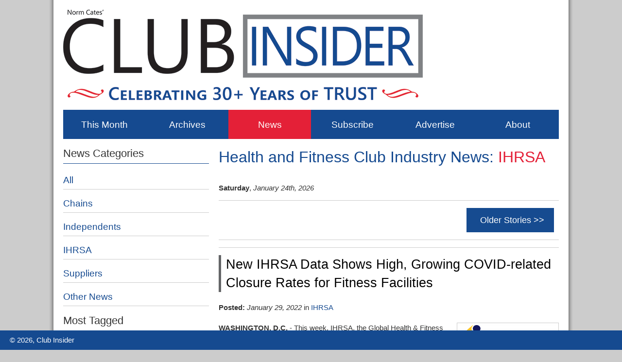

--- FILE ---
content_type: text/html; charset=UTF-8
request_url: http://www.clubinsideronline.com/news/tag/covid-19/
body_size: 11146
content:





<!doctype html>
<html>
<head>
<!--Google Analytics Begin-->
<script async src="https://www.googletagmanager.com/gtag/js?id=G-HR7YWVGSRK"></script>
<script>
  window.dataLayer = window.dataLayer || [];
  function gtag(){dataLayer.push(arguments);}
  gtag('js', new Date());

  gtag('config', 'G-HR7YWVGSRK');
</script>
<!--Google Analytics End-->
<meta charset="UTF-8">
<title>COVID-19 | Health and Fitness Club Industry News</title>
<!--<meta property="og:title" content="COVID-19 | Health and Fitness Club Industry News" />
<meta property="og:type" content="company" />
<meta property="og:url" content="http://www.clubinsideronline.com/news/ihrsa/new-ihrsa-data-shows-high-growing-covid-related-closure-rates-for-fitness-facilities/" />
<meta property="og:image" content="http://www.clubinsideronline.com/global/images/emblem.png" />
<meta property="og:site_name" content="Club Insider Online" />
<meta property="fb:admins" content="4900558" />-->
<meta name="keywords" content="club insider, club insider weekly, health and fitness club news, norm cates, justin cates" />
<meta name="description" content="WASHINGTON, D.C. - This week, IHRSA, the Global Health & Fitness Association, unveiled new industry data showing yet another increase in the number of health clubs, gyms, studios that have closed since this time last year. Since the start of the COVID-19 pandemic in March 2020, 25% of all fitness facilities have closed across the country, and 30% of studios closed as of January 1, 2022, an increase of 11% since January 1, 2021, which has left the industry looking to Congress for support." />
<link href="http://www.clubinsideronline.com/global/css/global.css" rel="stylesheet">
<link href="http://www.clubinsideronline.com/news/wp-content/themes/ciweekly/style.css" rel="stylesheet">
<script src="http://www.clubinsideronline.com/global/js/modernizr.js"></script>
<link rel="alternate" type="application/rss+xml" title="Health and Fitness Club Industry News &raquo; COVID-19 Tag Feed" href="http://www.clubinsideronline.com/news/tag/covid-19/feed/" />
		<script type="text/javascript">
			window._wpemojiSettings = {"baseUrl":"https:\/\/s.w.org\/images\/core\/emoji\/72x72\/","ext":".png","source":{"concatemoji":"http:\/\/www.clubinsideronline.com\/news\/wp-includes\/js\/wp-emoji-release.min.js?ver=4.4.33"}};
			!function(e,n,t){var a;function i(e){var t=n.createElement("canvas"),a=t.getContext&&t.getContext("2d"),i=String.fromCharCode;return!(!a||!a.fillText)&&(a.textBaseline="top",a.font="600 32px Arial","flag"===e?(a.fillText(i(55356,56806,55356,56826),0,0),3e3<t.toDataURL().length):"diversity"===e?(a.fillText(i(55356,57221),0,0),t=a.getImageData(16,16,1,1).data,a.fillText(i(55356,57221,55356,57343),0,0),(t=a.getImageData(16,16,1,1).data)[0],t[1],t[2],t[3],!0):("simple"===e?a.fillText(i(55357,56835),0,0):a.fillText(i(55356,57135),0,0),0!==a.getImageData(16,16,1,1).data[0]))}function o(e){var t=n.createElement("script");t.src=e,t.type="text/javascript",n.getElementsByTagName("head")[0].appendChild(t)}t.supports={simple:i("simple"),flag:i("flag"),unicode8:i("unicode8"),diversity:i("diversity")},t.DOMReady=!1,t.readyCallback=function(){t.DOMReady=!0},t.supports.simple&&t.supports.flag&&t.supports.unicode8&&t.supports.diversity||(a=function(){t.readyCallback()},n.addEventListener?(n.addEventListener("DOMContentLoaded",a,!1),e.addEventListener("load",a,!1)):(e.attachEvent("onload",a),n.attachEvent("onreadystatechange",function(){"complete"===n.readyState&&t.readyCallback()})),(a=t.source||{}).concatemoji?o(a.concatemoji):a.wpemoji&&a.twemoji&&(o(a.twemoji),o(a.wpemoji)))}(window,document,window._wpemojiSettings);
		</script>
		<style type="text/css">
img.wp-smiley,
img.emoji {
	display: inline !important;
	border: none !important;
	box-shadow: none !important;
	height: 1em !important;
	width: 1em !important;
	margin: 0 .07em !important;
	vertical-align: -0.1em !important;
	background: none !important;
	padding: 0 !important;
}
</style>
<link rel='https://api.w.org/' href='http://www.clubinsideronline.com/news/wp-json/' />
<link rel="EditURI" type="application/rsd+xml" title="RSD" href="http://www.clubinsideronline.com/news/xmlrpc.php?rsd" />
<link rel="wlwmanifest" type="application/wlwmanifest+xml" href="http://www.clubinsideronline.com/news/wp-includes/wlwmanifest.xml" /> 
<meta name="generator" content="WordPress 4.4.33" />
</head>

<body id="news" class="archive tag tag-covid-19 tag-487 ihrsa">

<!--Facebook SDK Begin-->
<div id="fb-root"></div>
<script>(function(d, s, id) {
  var js, fjs = d.getElementsByTagName(s)[0];
  if (d.getElementById(id)) return;
  js = d.createElement(s); js.id = id;
  js.src = "//connect.facebook.net/en_US/all.js#xfbml=1&appId=463707970332645";
  fjs.parentNode.insertBefore(js, fjs);
}(document, 'script', 'facebook-jssdk'));</script>
<!--Facebook SDK End-->

<!--Wrapper Begin-->
<div id="wrapper">

<!--Header Begin-->
<header>

<!--Home Link Begin-->
<a id="homeLink" href="http://www.clubinsideronline.com" title="Club Insider"><img src="http://www.clubinsideronline.com/global/images/club-insider-logo.png" width="780" height="226" alt="Club Insider" /></a>
<!--Home Link End-->

<!--Navigation Begin-->
<nav>
<ul>
<li><a id="currentLink" href="http://www.clubinsideronline.com/current" title="This Month">This Month</a></li>
<li><a id="archivesLink" href="http://www.clubinsideronline.com/archives" title="Archives">Archives</a></li>
<li><a id="newsLink" href="http://www.clubinsideronline.com/news" title="News">News</a></li>
<li><a class="subscribeLink" href="http://www.clubinsideronline.com/subscribe" title="Subscribe">Subscribe</a></li>
<li><a id="advertiseLink" href="http://www.clubinsideronline.com/advertise" title="Advertise">Advertise</a></li>
<li><a id="aboutLink" href="http://www.clubinsideronline.com/about" title="About">About</a></li>
</ul>
</nav>
<!--Navigation End-->

<!--Facebook Like Begin-->
<div class="fb-like" data-href="http://www.facebook.com/theclubinsider" data-send="false" data-layout="box_count" data-width="450" data-show-faces="false"></div>
<!--Facebook Like End-->

</header>
<!--Header End-->

<!--Main Begin-->
<div id="main">

<!--Content Begin-->
<div id="content">
<h1>Health and Fitness Club Industry News: <strong>IHRSA</strong></h1>

<!--Article Excerpts Begin-->
<div class="excerpts">
<p><strong>Saturday</strong>, <em>January 24th, 2026</em></p>

<!--Post Nav Begin-->
<p class="post-nav"><a href="http://www.clubinsideronline.com/news/tag/covid-19/page/2/" class="previous-link">Older Stories &gt;&gt;</a></p>
<!--Post Nav End-->

<p><a class="title" href="http://www.clubinsideronline.com/news/ihrsa/new-ihrsa-data-shows-high-growing-covid-related-closure-rates-for-fitness-facilities/" title="New IHRSA Data Shows High, Growing COVID-related Closure Rates for Fitness Facilities">New IHRSA Data Shows High, Growing COVID-related Closure Rates for Fitness Facilities</a><br />
<!--<strong>Posted:</strong> <em>January 29, 2022</em> in <a href="http://www.clubinsideronline.com/news/ihrsa/" rel="category tag">IHRSA</a><br />-->
<strong>Posted:</strong> <em>January 29, 2022</em> in <a href="http://www.clubinsideronline.com/news/ihrsa/" rel="category tag">IHRSA</a><br />
<br />
<img width="200" height="102" src="http://www.clubinsideronline.com/news/wp-content/uploads/IHRSA-1-200x102.png" class="attachment-thumbnail size-thumbnail wp-post-image" alt="IHRSA: The Global Health &amp; Fitness Association" srcset="http://www.clubinsideronline.com/news/wp-content/uploads/IHRSA-1-200x102.png 200w, http://www.clubinsideronline.com/news/wp-content/uploads/IHRSA-1-300x153.png 300w, http://www.clubinsideronline.com/news/wp-content/uploads/IHRSA-1-768x393.png 768w, http://www.clubinsideronline.com/news/wp-content/uploads/IHRSA-1-800x409.png 800w, http://www.clubinsideronline.com/news/wp-content/uploads/IHRSA-1.png 1475w" sizes="(max-width: 200px) 100vw, 200px" /><strong>WASHINGTON, D.C.</strong> - This week, IHRSA, the Global Health & Fitness Association, unveiled new industry data showing yet another increase in the number of health clubs, gyms, studios that have closed since this time last year. Since the start of the COVID-19 pandemic in March 2020, 25% of all fitness facilities have closed across the country, and 30% of studios closed as of January 1, 2022, an increase of 11% since January 1, 2021, which has left the industry looking to Congress for support. <a href="http://www.clubinsideronline.com/news/ihrsa/new-ihrsa-data-shows-high-growing-covid-related-closure-rates-for-fitness-facilities/" title="Read More...">Read More...</a></p>

<p><a class="title" href="http://www.clubinsideronline.com/news/chains/blink-fitness-makes-getting-vaccinated-against-covid-19-easier-for-new-york-city-communities/" title="Blink Fitness Makes Getting Vaccinated Against COVID-19 Easier for New York City Communities">Blink Fitness Makes Getting Vaccinated Against COVID-19 Easier for New York City Communities</a><br />
<!--<strong>Posted:</strong> <em>August 10, 2021</em> in <a href="http://www.clubinsideronline.com/news/chains/" rel="category tag">Chains</a><br />-->
<strong>Posted:</strong> <em>August 10, 2021</em> in <a href="http://www.clubinsideronline.com/news/chains/" rel="category tag">Chains</a><br />
<br />
<img width="200" height="69" src="http://www.clubinsideronline.com/news/wp-content/uploads/Blink-Fitness-200x69.png" class="attachment-thumbnail size-thumbnail wp-post-image" alt="Blink Fitness" srcset="http://www.clubinsideronline.com/news/wp-content/uploads/Blink-Fitness-200x69.png 200w, http://www.clubinsideronline.com/news/wp-content/uploads/Blink-Fitness.png 300w" sizes="(max-width: 200px) 100vw, 200px" /><strong>NEW YORK, N.Y.</strong> - With New York City's recent announcement requiring proof of the COVID-19 vaccine to access gyms, indoor dining and performances, Blink Fitness is helping to provide free and convenient vaccine access to the communities where it operates. NYC Health + Hospitals' Test & Trace Corps initiative, which deploys mobile COVID-19 vaccination units throughout New York City, is working with Blink to position units at select Blink Fitness locations in the coming weeks. The program kicked off on Thursday, August 5th with a mobile vaccination unit at Blink's Canarsie, Brooklyn location and will continue throughout August at Blink Fitness locations throughout the city. <a href="http://www.clubinsideronline.com/news/chains/blink-fitness-makes-getting-vaccinated-against-covid-19-easier-for-new-york-city-communities/" title="Read More...">Read More...</a></p>

<p><a class="title" href="http://www.clubinsideronline.com/news/ihrsa/ihrsa-addresses-new-vaccine-mandates-for-health-clubs/" title="IHRSA Addresses New Vaccine Mandates for Health Clubs">IHRSA Addresses New Vaccine Mandates for Health Clubs</a><br />
<!--<strong>Posted:</strong> <em>August 6, 2021</em> in <a href="http://www.clubinsideronline.com/news/ihrsa/" rel="category tag">IHRSA</a><br />-->
<strong>Posted:</strong> <em>August 6, 2021</em> in <a href="http://www.clubinsideronline.com/news/ihrsa/" rel="category tag">IHRSA</a><br />
<br />
<img width="200" height="102" src="http://www.clubinsideronline.com/news/wp-content/uploads/IHRSA-200x102.png" class="attachment-thumbnail size-thumbnail wp-post-image" alt="IHRSA: Success By Association" srcset="http://www.clubinsideronline.com/news/wp-content/uploads/IHRSA-200x102.png 200w, http://www.clubinsideronline.com/news/wp-content/uploads/IHRSA-300x153.png 300w, http://www.clubinsideronline.com/news/wp-content/uploads/IHRSA-800x408.png 800w, http://www.clubinsideronline.com/news/wp-content/uploads/IHRSA.png 1180w" sizes="(max-width: 200px) 100vw, 200px" /><strong>BOSTON, MA</strong> - On Tuesday, August 3, New York City Mayor Bill de Blasio announced that proof of vaccination will now be required to enter all restaurants, fitness facilities and indoor entertainment venues. Beginning August 16, staff and customers alike will need at least one COVID-19 vaccine dose to access indoor businesses. Enforcement of the mandate will start on September 13. As the Global Health & Fitness Association, IHRSA released the following statement in regards to the new CDC guidelines and vaccine mandates... <a href="http://www.clubinsideronline.com/news/ihrsa/ihrsa-addresses-new-vaccine-mandates-for-health-clubs/" title="Read More...">Read More...</a></p>

<p><a class="title" href="http://www.clubinsideronline.com/news/ihrsa/congressional-champions-ask-president-biden-to-include-gyms-act-in-next-relief-bill/" title="Congressional Champions Ask President Biden to Include GYMS Act in Next Relief Bill">Congressional Champions Ask President Biden to Include GYMS Act in Next Relief Bill</a><br />
<!--<strong>Posted:</strong> <em>June 7, 2021</em> in <a href="http://www.clubinsideronline.com/news/ihrsa/" rel="category tag">IHRSA</a><br />-->
<strong>Posted:</strong> <em>June 7, 2021</em> in <a href="http://www.clubinsideronline.com/news/ihrsa/" rel="category tag">IHRSA</a><br />
<br />
<img width="200" height="54" src="http://www.clubinsideronline.com/news/wp-content/uploads/IHRSA-Advocate-200x54.png" class="attachment-thumbnail size-thumbnail wp-post-image" alt="IHRSA Advocate" /><strong>BOSTON, MA</strong> - On May 28, IHRSA's GYMS Act champions in the House of Representatives, Representatives Mike Quigley (D-IL) and Brian Fitzpatrick (R-PA), sent the following letter to President Biden, requesting that the GYMS Act be included in any future recovery or jobs act legislation. The letter highlights the devastation the industry has suffered as a result of COVID-19 related shutdowns, the importance of the industry to Americans recovering their health in the wake of this pandemic and broad bi-partisan support for the GYMS Act in the House of Representatives. <a href="http://www.clubinsideronline.com/news/ihrsa/congressional-champions-ask-president-biden-to-include-gyms-act-in-next-relief-bill/" title="Read More...">Read More...</a></p>

<p><a class="title" href="http://www.clubinsideronline.com/news/chains/national-survey-reveals-more-than-100-million-americans-miss-pre-pandemic-exercise-routines-resulting-in-basement-burnout/" title="National Survey Reveals More Than 100 Million Americans Miss Pre-Pandemic Exercise Routines Resulting in &#8220;Basement Burnout&#8221;">National Survey Reveals More Than 100 Million Americans Miss Pre-Pandemic Exercise Routines Resulting in &#8220;Basement Burnout&#8221;</a><br />
<!--<strong>Posted:</strong> <em>June 2, 2021</em> in <a href="http://www.clubinsideronline.com/news/chains/" rel="category tag">Chains</a><br />-->
<strong>Posted:</strong> <em>June 2, 2021</em> in <a href="http://www.clubinsideronline.com/news/chains/" rel="category tag">Chains</a><br />
<br />
<img width="200" height="56" src="http://www.clubinsideronline.com/news/wp-content/uploads/Orangetheory-Fitness-200x56.jpg" class="attachment-thumbnail size-thumbnail wp-post-image" alt="Orangetheory Fitness" srcset="http://www.clubinsideronline.com/news/wp-content/uploads/Orangetheory-Fitness-200x56.jpg 200w, http://www.clubinsideronline.com/news/wp-content/uploads/Orangetheory-Fitness-300x84.jpg 300w, http://www.clubinsideronline.com/news/wp-content/uploads/Orangetheory-Fitness-768x215.jpg 768w, http://www.clubinsideronline.com/news/wp-content/uploads/Orangetheory-Fitness-800x224.jpg 800w, http://www.clubinsideronline.com/news/wp-content/uploads/Orangetheory-Fitness.jpg 1500w" sizes="(max-width: 200px) 100vw, 200px" /><strong>BOCA RATON, FL</strong> - After more than year of working out in front of computers and televisions, ordering new fitness equipment and searching for motivation to keep going, Americans are ready to shake off their "Basement Burnout," a new national survey found. Orangetheory Fitness, a global fitness brand known for its results-driven and science-based full-body workouts, partnered with Kelton Global to survey Americans on national sentiment around the pandemic's impact on consumers' fitness routines. <a href="http://www.clubinsideronline.com/news/chains/national-survey-reveals-more-than-100-million-americans-miss-pre-pandemic-exercise-routines-resulting-in-basement-burnout/" title="Read More...">Read More...</a></p>

<p><a class="title" href="http://www.clubinsideronline.com/news/chains/gyms-see-membership-increase-as-covid-restrictions-ease/" title="Gyms See Membership Increase as COVID Restrictions Ease">Gyms See Membership Increase as COVID Restrictions Ease</a><br />
<!--<strong>Posted:</strong> <em>May 21, 2021</em> in <a href="http://www.clubinsideronline.com/news/chains/" rel="category tag">Chains</a><br />-->
<strong>Posted:</strong> <em>May 21, 2021</em> in <a href="http://www.clubinsideronline.com/news/chains/" rel="category tag">Chains</a><br />
<br />
<img width="200" height="167" src="http://www.clubinsideronline.com/news/wp-content/uploads/Crunch-Franchise-200x167.png" class="attachment-thumbnail size-thumbnail wp-post-image" alt="Crunch Franchise" srcset="http://www.clubinsideronline.com/news/wp-content/uploads/Crunch-Franchise-200x167.png 200w, http://www.clubinsideronline.com/news/wp-content/uploads/Crunch-Franchise.png 300w" sizes="(max-width: 200px) 100vw, 200px" /><strong>NEW YORK, N.Y.</strong> - Crunch Franchise CEO, Ben Midgley, discusses fitness center reopenings and how the industry is bouncing back as COVID restrictions ease. <a href="http://www.clubinsideronline.com/news/chains/gyms-see-membership-increase-as-covid-restrictions-ease/" title="Read More...">Read More...</a></p>

<p><a class="title" href="http://www.clubinsideronline.com/news/chains/planet-fitness-study-finds-more-than-three-in-four-americans-77-say-the-covid-19-pandemic-has-negatively-impacted-their-overall-health/" title="Planet Fitness Study Finds More Than Three in Four Americans (77%) Say the COVID-19 Pandemic Has Negatively Impacted Their Overall Health">Planet Fitness Study Finds More Than Three in Four Americans (77%) Say the COVID-19 Pandemic Has Negatively Impacted Their Overall Health</a><br />
<!--<strong>Posted:</strong> <em>May 3, 2021</em> in <a href="http://www.clubinsideronline.com/news/chains/" rel="category tag">Chains</a><br />-->
<strong>Posted:</strong> <em>May 3, 2021</em> in <a href="http://www.clubinsideronline.com/news/chains/" rel="category tag">Chains</a><br />
<br />
<img width="200" height="238" src="http://www.clubinsideronline.com/news/wp-content/uploads/Planet-Fitness-200x238.jpg" class="attachment-thumbnail size-thumbnail wp-post-image" alt="Planet Fitness" srcset="http://www.clubinsideronline.com/news/wp-content/uploads/Planet-Fitness-200x238.jpg 200w, http://www.clubinsideronline.com/news/wp-content/uploads/Planet-Fitness.jpg 839w" sizes="(max-width: 200px) 100vw, 200px" /><strong>HAMPTON, N.H.</strong> - Results from a national study**, commissioned by Planet Fitness in April, show more than three in four (77%) Americans report that at least one aspect of their overall health and wellbeing has been negatively impacted by the pandemic. The American Psychological Association similarly found*** that more than half of U.S. adults (53%) have been less physically active than they wanted to be since the pandemic started, with a majority (61%) experiencing undesired weight changes, averaging 28 to 41 pounds gained. But, there is light at the end of the tunnel, with Planet Fitness finding that 92% of impacted Americans noting they are proactively doing at least one thing to improve their mental health. <a href="http://www.clubinsideronline.com/news/chains/planet-fitness-study-finds-more-than-three-in-four-americans-77-say-the-covid-19-pandemic-has-negatively-impacted-their-overall-health/" title="Read More...">Read More...</a></p>

<p><a class="title" href="http://www.clubinsideronline.com/news/ihrsa/study-finds-inactivity-a-key-risk-factor-for-severe-covid-19/" title="Study Finds Inactivity a Key Risk Factor for Severe COVID-19">Study Finds Inactivity a Key Risk Factor for Severe COVID-19</a><br />
<!--<strong>Posted:</strong> <em>April 14, 2021</em> in <a href="http://www.clubinsideronline.com/news/ihrsa/" rel="category tag">IHRSA</a><br />-->
<strong>Posted:</strong> <em>April 14, 2021</em> in <a href="http://www.clubinsideronline.com/news/ihrsa/" rel="category tag">IHRSA</a><br />
<br />
<img width="200" height="102" src="http://www.clubinsideronline.com/news/wp-content/uploads/IHRSA-200x102.png" class="attachment-thumbnail size-thumbnail wp-post-image" alt="IHRSA: Success By Association" srcset="http://www.clubinsideronline.com/news/wp-content/uploads/IHRSA-200x102.png 200w, http://www.clubinsideronline.com/news/wp-content/uploads/IHRSA-300x153.png 300w, http://www.clubinsideronline.com/news/wp-content/uploads/IHRSA-800x408.png 800w, http://www.clubinsideronline.com/news/wp-content/uploads/IHRSA.png 1180w" sizes="(max-width: 200px) 100vw, 200px" /><strong>BOSTON, MA</strong> - Physical activity has beneficial effects on several physiological systems associated with COVID-19 and can also benefit immune health, metabolic health and mental health. Evidence over the past year has found associations between physical inactivity and other lifestyle factors and the odds of severe COVID-19. Specifically, there’s a link between physical activity and COVID-19 outcomes. <a href="http://www.clubinsideronline.com/news/ihrsa/study-finds-inactivity-a-key-risk-factor-for-severe-covid-19/" title="Read More...">Read More...</a></p>

<p><a class="title" href="http://www.clubinsideronline.com/news/ihrsa/ihrsa-drives-momentum-as-gyms-act-gains-support/" title="IHRSA Drives Momentum as GYMS Act Gains Support">IHRSA Drives Momentum as GYMS Act Gains Support</a><br />
<!--<strong>Posted:</strong> <em>March 2, 2021</em> in <a href="http://www.clubinsideronline.com/news/ihrsa/" rel="category tag">IHRSA</a><br />-->
<strong>Posted:</strong> <em>March 2, 2021</em> in <a href="http://www.clubinsideronline.com/news/ihrsa/" rel="category tag">IHRSA</a><br />
<br />
<img width="200" height="54" src="http://www.clubinsideronline.com/news/wp-content/uploads/IHRSA-Advocate-200x54.png" class="attachment-thumbnail size-thumbnail wp-post-image" alt="IHRSA Advocate" /><strong>BOSTON, MA</strong> - On February 5, 2021, U.S. Reps. Mike Quigley (D-IL) and Brian Fitzpatrick (R-PA) filed H.R. 890, the Gym Mitigation and Survival (GYMS) Act. Since then, IHRSA has been working on overdrive to gain support for the bill and strengthen the industry's voice in Congress with the creation of the GYMS Act Dashboard and deeper collaboration with fitness organizations. The bill would create a $30 billion fund to provide grants to affected businesses in the health and fitness industry disproportionately affected by state and local government closures due to the COVID-19 pandemic. <a href="http://www.clubinsideronline.com/news/ihrsa/ihrsa-drives-momentum-as-gyms-act-gains-support/" title="Read More...">Read More...</a></p>

<p><a class="title" href="http://www.clubinsideronline.com/news/ihrsa/u-s-fitness-industry-revenue-dropped-58-in-2020/" title="U.S. Fitness Industry Revenue Dropped 58% in 2020">U.S. Fitness Industry Revenue Dropped 58% in 2020</a><br />
<!--<strong>Posted:</strong> <em>February 25, 2021</em> in <a href="http://www.clubinsideronline.com/news/ihrsa/" rel="category tag">IHRSA</a><br />-->
<strong>Posted:</strong> <em>February 25, 2021</em> in <a href="http://www.clubinsideronline.com/news/ihrsa/" rel="category tag">IHRSA</a><br />
<br />
<img width="200" height="102" src="http://www.clubinsideronline.com/news/wp-content/uploads/IHRSA-200x102.png" class="attachment-thumbnail size-thumbnail wp-post-image" alt="IHRSA: Success By Association" srcset="http://www.clubinsideronline.com/news/wp-content/uploads/IHRSA-200x102.png 200w, http://www.clubinsideronline.com/news/wp-content/uploads/IHRSA-300x153.png 300w, http://www.clubinsideronline.com/news/wp-content/uploads/IHRSA-800x408.png 800w, http://www.clubinsideronline.com/news/wp-content/uploads/IHRSA.png 1180w" sizes="(max-width: 200px) 100vw, 200px" /><strong>BOSTON, MA</strong> - After posting record numbers in 2019, the U.S. health club industry was off to a promising start last year. No one would have imagined that by spring, virtually all gyms and studios would be closed. The pandemic took a harsh toll on fitness club operators, employees and consumers. And, it may take years for the industry to recover from the damage. Five indicators speak to the indelible mark COVID left on the industry last year: Industry revenue plummeted by 58%; 17% of fitness facilities permanently closed in the U.S.; Eight major fitness companies filed for bankruptcy; More than 1 million industry employees lost their jobs; Americans lacked access to their go-to outlets for fitness and health. <a href="http://www.clubinsideronline.com/news/ihrsa/u-s-fitness-industry-revenue-dropped-58-in-2020/" title="Read More...">Read More...</a></p>

<p><a class="title" href="http://www.clubinsideronline.com/news/suppliers/acsm-celebrates-black-history-month-with-special-webinar-on-covid-19-vaccine-adoption-and-the-black-community/" title="ACSM Celebrates Black History Month with Special Webinar on COVID-19 Vaccine Adoption and the Black Community">ACSM Celebrates Black History Month with Special Webinar on COVID-19 Vaccine Adoption and the Black Community</a><br />
<!--<strong>Posted:</strong> <em>February 8, 2021</em> in <a href="http://www.clubinsideronline.com/news/suppliers/" rel="category tag">Suppliers</a><br />-->
<strong>Posted:</strong> <em>February 8, 2021</em> in <a href="http://www.clubinsideronline.com/news/suppliers/" rel="category tag">Suppliers</a><br />
<br />
<img width="200" height="59" src="http://www.clubinsideronline.com/news/wp-content/uploads/American-College-of-Sports-Medicine-200x59.png" class="attachment-thumbnail size-thumbnail wp-post-image" alt="American College of Sports Medicine" srcset="http://www.clubinsideronline.com/news/wp-content/uploads/American-College-of-Sports-Medicine-200x59.png 200w, http://www.clubinsideronline.com/news/wp-content/uploads/American-College-of-Sports-Medicine-300x88.png 300w, http://www.clubinsideronline.com/news/wp-content/uploads/American-College-of-Sports-Medicine-800x236.png 800w, http://www.clubinsideronline.com/news/wp-content/uploads/American-College-of-Sports-Medicine.png 851w" sizes="(max-width: 200px) 100vw, 200px" /><strong>INDIANAPOLIS, IN</strong> - February is Black History Month, a dedicated time to acknowledge the contributions of Black people to American society and culture, as well as a time to reflect on the racial injustices and discrimination still taking place today. As part of Black History Month, ACSM will host a a special webinar from 4 - 5 PM EST on February 18. <a href="http://www.clubinsideronline.com/news/suppliers/acsm-celebrates-black-history-month-with-special-webinar-on-covid-19-vaccine-adoption-and-the-black-community/" title="Read More...">Read More...</a></p>

<p><a class="title" href="http://www.clubinsideronline.com/news/ihrsa/community-gyms-coalition-and-ihrsa-applaud-introduction-of-bipartisan-gyms-act-to-save-thousands-of-gyms-and-fitness-studios-from-bankruptcy/" title="Community Gyms Coalition and IHRSA Applaud Introduction of Bipartisan GYMS Act to Save Thousands of Gyms and Fitness Studios from Bankruptcy">Community Gyms Coalition and IHRSA Applaud Introduction of Bipartisan GYMS Act to Save Thousands of Gyms and Fitness Studios from Bankruptcy</a><br />
<!--<strong>Posted:</strong> <em>February 5, 2021</em> in <a href="http://www.clubinsideronline.com/news/ihrsa/" rel="category tag">IHRSA</a>, <a href="http://www.clubinsideronline.com/news/other-news/" rel="category tag">Other News</a><br />-->
<strong>Posted:</strong> <em>February 5, 2021</em> in <a href="http://www.clubinsideronline.com/news/ihrsa/" rel="category tag">IHRSA</a>, <a href="http://www.clubinsideronline.com/news/other-news/" rel="category tag">Other News</a><br />
<br />
<img width="199" height="78" src="http://www.clubinsideronline.com/news/wp-content/uploads/Community-Gyms-Coalition.jpg" class="attachment-thumbnail size-thumbnail wp-post-image" alt="Community Gyms Coalition" /><strong>WASHINGTON, D.C.</strong> - The Community Gyms Coalition (CGC), representing more than 15,000 community gyms and fitness studios in the U.S., and the International Health, Racquet & Sportsclub Association (IHRSA), representing over 20,000 health and fitness facilities in the U.S., have welcomed the introduction of the bipartisan GYMS Act (H.R. 890) by Congressmen Mike Quigley (D-IL) and Brian Fitzpatrick (R-PA). <a href="http://www.clubinsideronline.com/news/ihrsa/community-gyms-coalition-and-ihrsa-applaud-introduction-of-bipartisan-gyms-act-to-save-thousands-of-gyms-and-fitness-studios-from-bankruptcy/" title="Read More...">Read More...</a></p>

<p><a class="title" href="http://www.clubinsideronline.com/news/chains/anytime-fitness-franchise-owners-across-canada-call-on-provincial-leaders-to-tell-us-what-it-will-take-to-safely-reopen-health-club-industry/" title="Anytime Fitness Franchise Owners Across Canada Call on Provincial Leaders to “Tell Us What It Will Take” to Safely Reopen Health Club Industry">Anytime Fitness Franchise Owners Across Canada Call on Provincial Leaders to “Tell Us What It Will Take” to Safely Reopen Health Club Industry</a><br />
<!--<strong>Posted:</strong> <em>February 1, 2021</em> in <a href="http://www.clubinsideronline.com/news/chains/" rel="category tag">Chains</a><br />-->
<strong>Posted:</strong> <em>February 1, 2021</em> in <a href="http://www.clubinsideronline.com/news/chains/" rel="category tag">Chains</a><br />
<br />
<img width="200" height="48" src="http://www.clubinsideronline.com/news/wp-content/uploads/Anytime-Fitness-200x48.jpg" class="attachment-thumbnail size-thumbnail wp-post-image" alt="Anytime Fitness" /><strong>MINNEAPOLIS, MN</strong> - Owners of independently-operated Anytime Fitness locations across Canada are sending letters to provincial leaders and health officials in Alberta, Manitoba, Ontario, and Quebec, where health clubs remain closed, inviting them to work together with the health club industry to establish province-approved safety and sanitation protocols that permit these essential businesses to reopen. Anytime Fitness, with more than 200 locations across Canada, provides health and wellness services to more than 100,000 Canadians and is one of the country’s largest health club brands. <a href="http://www.clubinsideronline.com/news/chains/anytime-fitness-franchise-owners-across-canada-call-on-provincial-leaders-to-tell-us-what-it-will-take-to-safely-reopen-health-club-industry/" title="Read More...">Read More...</a></p>

<p><a class="title" href="http://www.clubinsideronline.com/news/suppliers/acsm-statement-on-covid-19-vaccine/" title="ACSM Statement on COVID-19 Vaccine">ACSM Statement on COVID-19 Vaccine</a><br />
<!--<strong>Posted:</strong> <em>January 27, 2021</em> in <a href="http://www.clubinsideronline.com/news/suppliers/" rel="category tag">Suppliers</a><br />-->
<strong>Posted:</strong> <em>January 27, 2021</em> in <a href="http://www.clubinsideronline.com/news/suppliers/" rel="category tag">Suppliers</a><br />
<br />
<img width="200" height="59" src="http://www.clubinsideronline.com/news/wp-content/uploads/American-College-of-Sports-Medicine-200x59.png" class="attachment-thumbnail size-thumbnail wp-post-image" alt="American College of Sports Medicine" srcset="http://www.clubinsideronline.com/news/wp-content/uploads/American-College-of-Sports-Medicine-200x59.png 200w, http://www.clubinsideronline.com/news/wp-content/uploads/American-College-of-Sports-Medicine-300x88.png 300w, http://www.clubinsideronline.com/news/wp-content/uploads/American-College-of-Sports-Medicine-800x236.png 800w, http://www.clubinsideronline.com/news/wp-content/uploads/American-College-of-Sports-Medicine.png 851w" sizes="(max-width: 200px) 100vw, 200px" /><strong>INDIANAPOLIS, IN</strong> - As a trusted champion for health, ACSM supports science, the use of science in public policy and the use of the COVID-19 vaccination to control the pandemic and save lives. ACSM encourages its members and certified professionals, as well as the public, to get the vaccine when it is made available.  <a href="http://www.clubinsideronline.com/news/suppliers/acsm-statement-on-covid-19-vaccine/" title="Read More...">Read More...</a></p>

<p><a class="title" href="http://www.clubinsideronline.com/news/ihrsa/what-the-covid-19-vaccine-means-for-the-fitness-industry/" title="What the COVID-19 Vaccine Means for the Fitness Industry">What the COVID-19 Vaccine Means for the Fitness Industry</a><br />
<!--<strong>Posted:</strong> <em>January 12, 2021</em> in <a href="http://www.clubinsideronline.com/news/ihrsa/" rel="category tag">IHRSA</a><br />-->
<strong>Posted:</strong> <em>January 12, 2021</em> in <a href="http://www.clubinsideronline.com/news/ihrsa/" rel="category tag">IHRSA</a><br />
<br />
<img width="200" height="102" src="http://www.clubinsideronline.com/news/wp-content/uploads/IHRSA-200x102.png" class="attachment-thumbnail size-thumbnail wp-post-image" alt="IHRSA: Success By Association" srcset="http://www.clubinsideronline.com/news/wp-content/uploads/IHRSA-200x102.png 200w, http://www.clubinsideronline.com/news/wp-content/uploads/IHRSA-300x153.png 300w, http://www.clubinsideronline.com/news/wp-content/uploads/IHRSA-800x408.png 800w, http://www.clubinsideronline.com/news/wp-content/uploads/IHRSA.png 1180w" sizes="(max-width: 200px) 100vw, 200px" /><strong>BOSTON, MA</strong> - Within weeks of the emergence of COVID-19, scientists had already begun work on developing a vaccine. By fall, both Pfizer-BioNTech and Moderna’s vaccines were leading the race, and in November, both had reported their vaccines were over 90% effective in preventing COVID-19 infection in phase 3 clinical trials. In December, health authorities in several countries approved or provided emergency authorization for use of these vaccines, and healthcare workers and long-term care residents received the first vaccines. As of January 8, 2020, three vaccines are approved for use in certain countries/regions. The vaccine is key to returning the world to business as usual, but the effect will not be immediate. We will likely be dealing with COVID-19 restrictions, protocols and effects throughout 2021. <a href="http://www.clubinsideronline.com/news/ihrsa/what-the-covid-19-vaccine-means-for-the-fitness-industry/" title="Read More...">Read More...</a></p>

<p><a class="title" href="http://www.clubinsideronline.com/news/other-news/pennsylvania-fitness-alliance-issues-statement-on-lifting-of-prohibition-on-indoor-fitness-facilities/" title="Pennsylvania Fitness Alliance Issues Statement on Lifting of Prohibition on Indoor Fitness Facilities">Pennsylvania Fitness Alliance Issues Statement on Lifting of Prohibition on Indoor Fitness Facilities</a><br />
<!--<strong>Posted:</strong> <em>January 5, 2021</em> in <a href="http://www.clubinsideronline.com/news/other-news/" rel="category tag">Other News</a><br />-->
<strong>Posted:</strong> <em>January 5, 2021</em> in <a href="http://www.clubinsideronline.com/news/other-news/" rel="category tag">Other News</a><br />
<br />
<img width="200" height="46" src="http://www.clubinsideronline.com/news/wp-content/uploads/PA-Fitness-Alliance-200x46.png" class="attachment-thumbnail size-thumbnail wp-post-image" alt="PA Fitness Alliance" srcset="http://www.clubinsideronline.com/news/wp-content/uploads/PA-Fitness-Alliance-200x46.png 200w, http://www.clubinsideronline.com/news/wp-content/uploads/PA-Fitness-Alliance.png 300w" sizes="(max-width: 200px) 100vw, 200px" /><strong>NEWTOWN, PA</strong> - Governor Tom Wolf (D-PA) has lifted a set of COVID-19 regulations. These regulations included a ban on indoor operations at gyms and fitness facilities. In response, Jim Worthington, on behalf of the Pennsylvania Fitness Alliance, issued the following statement... <a href="http://www.clubinsideronline.com/news/other-news/pennsylvania-fitness-alliance-issues-statement-on-lifting-of-prohibition-on-indoor-fitness-facilities/" title="Read More...">Read More...</a></p>

<p><a class="title" href="http://www.clubinsideronline.com/news/ihrsa/medical-experts-let-gyms-keep-serving-their-communities/" title="Medical Experts: Let Gyms Keep Serving Their Communities">Medical Experts: Let Gyms Keep Serving Their Communities</a><br />
<!--<strong>Posted:</strong> <em>December 23, 2020</em> in <a href="http://www.clubinsideronline.com/news/ihrsa/" rel="category tag">IHRSA</a><br />-->
<strong>Posted:</strong> <em>December 23, 2020</em> in <a href="http://www.clubinsideronline.com/news/ihrsa/" rel="category tag">IHRSA</a><br />
<br />
<img width="200" height="102" src="http://www.clubinsideronline.com/news/wp-content/uploads/IHRSA-200x102.png" class="attachment-thumbnail size-thumbnail wp-post-image" alt="IHRSA: Success By Association" srcset="http://www.clubinsideronline.com/news/wp-content/uploads/IHRSA-200x102.png 200w, http://www.clubinsideronline.com/news/wp-content/uploads/IHRSA-300x153.png 300w, http://www.clubinsideronline.com/news/wp-content/uploads/IHRSA-800x408.png 800w, http://www.clubinsideronline.com/news/wp-content/uploads/IHRSA.png 1180w" sizes="(max-width: 200px) 100vw, 200px" /><strong>BOSTON, MA</strong> - Decisions about COVID-19 must be based on facts and evidence. Research and data are increasingly demonstrating both the safety and importance of the health club industry. To amplify medical and science-based experts' voices, IHRSA is gathering a diverse group of medical and health professionals who believe in both the importance of exercise and the vital and safe role health and fitness clubs play with proper risk mitigation steps. <a href="http://www.clubinsideronline.com/news/ihrsa/medical-experts-let-gyms-keep-serving-their-communities/" title="Read More...">Read More...</a></p>

<p><a class="title" href="http://www.clubinsideronline.com/news/ihrsa/what-the-900-billion-omnibus-covid-relief-bill-means-for-gyms/" title="What the $900 Billion Omnibus COVID Relief Bill Means for Gyms">What the $900 Billion Omnibus COVID Relief Bill Means for Gyms</a><br />
<!--<strong>Posted:</strong> <em></em> in <a href="http://www.clubinsideronline.com/news/ihrsa/" rel="category tag">IHRSA</a><br />-->
<strong>Posted:</strong> <em>December 23, 2020</em> in <a href="http://www.clubinsideronline.com/news/ihrsa/" rel="category tag">IHRSA</a><br />
<br />
<img width="200" height="54" src="http://www.clubinsideronline.com/news/wp-content/uploads/IHRSA-Advocate-200x54.png" class="attachment-thumbnail size-thumbnail wp-post-image" alt="IHRSA Advocate" /><strong>BOSTON, MA</strong> - Congress has finally passed a COVID relief bill, and this alert summarizes what you need to know about the $900 billion package. While it is good to see Congress finally take action, the bill fell short of expectations. Unfortunately, the bill does not contain specific grants for health and fitness businesses. The good news is some Democratic leaders are already describing it as a “down payment” for a larger relief bill expected to come in the new 117th Congress, following the change in administration. There are a few provisions that should prove helpful to many clubs, including... <a href="http://www.clubinsideronline.com/news/ihrsa/what-the-900-billion-omnibus-covid-relief-bill-means-for-gyms/" title="Read More...">Read More...</a></p>

<p><a class="title" href="http://www.clubinsideronline.com/news/chains/power-wellness-safely-surpasses-one-million-medical-fitness-center-visits/" title="Power Wellness Safely Surpasses One Million Medical Fitness Center Visits">Power Wellness Safely Surpasses One Million Medical Fitness Center Visits</a><br />
<!--<strong>Posted:</strong> <em></em> in <a href="http://www.clubinsideronline.com/news/chains/" rel="category tag">Chains</a><br />-->
<strong>Posted:</strong> <em>December 23, 2020</em> in <a href="http://www.clubinsideronline.com/news/chains/" rel="category tag">Chains</a><br />
<br />
<img width="200" height="62" src="http://www.clubinsideronline.com/news/wp-content/uploads/Power-Wellness-200x62.png" class="attachment-thumbnail size-thumbnail wp-post-image" alt="Power Wellness" srcset="http://www.clubinsideronline.com/news/wp-content/uploads/Power-Wellness-200x62.png 200w, http://www.clubinsideronline.com/news/wp-content/uploads/Power-Wellness.png 220w" sizes="(max-width: 200px) 100vw, 200px" /><strong>LOMBARD, IL</strong> - Collectively across 29 locations nationwide, Power Wellness has managed over one million visits since reopening their first client’s location in May 2020. As a result of strictly enforced safety protocols, the reported COVID-19 positive reports from staff and members have been below 0.05%, and generally identified as arising from external contacts. Ongoing independent research is demonstrably indicating that fitness centers are less likely to spread COVID-19 than other retail service industries. <a href="http://www.clubinsideronline.com/news/chains/power-wellness-safely-surpasses-one-million-medical-fitness-center-visits/" title="Read More...">Read More...</a></p>

<p><a class="title" href="http://www.clubinsideronline.com/news/ihrsa/representatives-from-12-states-support-fitness-industry-relief-bill/" title="Representatives From 12 States Support Fitness Industry Relief Bill">Representatives From 12 States Support Fitness Industry Relief Bill</a><br />
<!--<strong>Posted:</strong> <em>December 22, 2020</em> in <a href="http://www.clubinsideronline.com/news/ihrsa/" rel="category tag">IHRSA</a><br />-->
<strong>Posted:</strong> <em>December 22, 2020</em> in <a href="http://www.clubinsideronline.com/news/ihrsa/" rel="category tag">IHRSA</a><br />
<br />
<img width="200" height="54" src="http://www.clubinsideronline.com/news/wp-content/uploads/IHRSA-Advocate-200x54.png" class="attachment-thumbnail size-thumbnail wp-post-image" alt="IHRSA Advocate" /><strong>BOSTON, MA</strong> - With what is potentially the most chaotic lame-duck session in U.S. history, the Health and Fitness Recovery Act of 2020 (H.R.8485) continues to pull in new sponsors. Currently, the bipartisan Health and Fitness Recovery Act has 22 sponsors from 12 states and D.C. The bill’s most recent sponsors include U.S. Reps. Brendan Boyle (D-PA), Seth Moulton (D-MA) and Dwight Evans (D-PA), all of whom signed on in mid-December. U.S. Reps. Mike Quigley (D-IL) and Brian Fitzpatrick (R-PA) filed the Health & Fitness Recovery Act to address the fitness industry’s dire need for economic relief brought on by the impact of coronavirus. <a href="http://www.clubinsideronline.com/news/ihrsa/representatives-from-12-states-support-fitness-industry-relief-bill/" title="Read More...">Read More...</a></p>


<!--Post Nav Begin-->
<p class="post-nav"><a href="http://www.clubinsideronline.com/news/tag/covid-19/page/2/" class="previous-link">Older Stories &gt;&gt;</a></p>
<!--Post Nav End-->

</div>
<!--Article Excerpts End-->

<!--Advertisement Begin-->

<!--Advertisement Begin-->
<div style="margin-top: 20px;" class="ad">
<a href="http://www.mossa.net/workouts/group-power" title="MOSSA" target="_blank"><img src="http://www.clubinsideronline.com/global/images/advertisers/ads/leaderboard/mossa.png" width="580" height="97" alt="MOSSA" /></a>
</div>
<!--Advertisement End-->

<!--Advertisement End-->

</div>
<!--Content End-->

<!--Left Sidebar Begin-->
<aside id="sidebarL">

<!--Subnavigation Begin-->
<div class="subnavigation">

<h3>News Categories</h3>

<nav>
<ul>
<li><a id="allLink" href="http://www.clubinsideronline.com/news" title="All">All</a></li>
<li><a id="chainsLink" href="http://www.clubinsideronline.com/news/chains" title="Chains">Chains</a></li>
<li><a id="independentsLink" href="http://www.clubinsideronline.com/news/independents" title="Independents">Independents</a></li>
<li><a id="ihrsaLink" href="http://www.clubinsideronline.com/news/ihrsa" title="IHRSA">IHRSA</a></li>
<li><a id="suppliersLink" href="http://www.clubinsideronline.com/news/suppliers" title="Suppliers">Suppliers</a></li>
<li><a id="otherNewsLink" href="http://www.clubinsideronline.com/news/other-news" title="Other News">Other News</a></li>
</ul>
</nav>

</div>
<!--Subnavigation End-->

<!--Tag Cloud Begin-->
<div>
<h3>Most Tagged</h3>

<a href='http://www.clubinsideronline.com/news/tag/american-college-of-sports-medicine/' class='tag-link-43' title='138 topics' style='font-size: 10.980769230769pt;'>American College of Sports Medicine</a>
<a href='http://www.clubinsideronline.com/news/tag/american-council-on-exercise/' class='tag-link-45' title='128 topics' style='font-size: 10.692307692308pt;'>American Council On Exercise</a>
<a href='http://www.clubinsideronline.com/news/tag/blink-fitness/' class='tag-link-150' title='79 topics' style='font-size: 8.6730769230769pt;'>Blink Fitness</a>
<a href='http://www.clubinsideronline.com/news/tag/club-acquisitions/' class='tag-link-18' title='147 topics' style='font-size: 11.269230769231pt;'>Club Acquisitions</a>
<a href='http://www.clubinsideronline.com/news/tag/clubcorp/' class='tag-link-17' title='70 topics' style='font-size: 8.1923076923077pt;'>ClubCorp</a>
<a href='http://www.clubinsideronline.com/news/tag/club-openings/' class='tag-link-20' title='738 topics' style='font-size: 18pt;'>Club Openings</a>
<a href='http://www.clubinsideronline.com/news/tag/community-involvement/' class='tag-link-33' title='120 topics' style='font-size: 10.403846153846pt;'>Community Involvement</a>
<a href='http://www.clubinsideronline.com/news/tag/community-outreach/' class='tag-link-86' title='159 topics' style='font-size: 11.557692307692pt;'>Community Outreach</a>
<a href='http://www.clubinsideronline.com/news/tag/coronavirus/' class='tag-link-488' title='178 topics' style='font-size: 12.038461538462pt;'>Coronavirus</a>
<a href='http://www.clubinsideronline.com/news/tag/covid-19/' class='tag-link-487' title='179 topics' style='font-size: 12.134615384615pt;'>COVID-19</a>
<a href='http://www.clubinsideronline.com/news/tag/crunch-fitness/' class='tag-link-350' title='86 topics' style='font-size: 9.0576923076923pt;'>Crunch Fitness</a>
<a href='http://www.clubinsideronline.com/news/tag/crunch-franchise/' class='tag-link-160' title='220 topics' style='font-size: 12.903846153846pt;'>Crunch Franchise</a>
<a href='http://www.clubinsideronline.com/news/tag/equinox/' class='tag-link-22' title='68 topics' style='font-size: 8.0961538461538pt;'>Equinox</a>
<a href='http://www.clubinsideronline.com/news/tag/golds-gym/' class='tag-link-30' title='90 topics' style='font-size: 9.25pt;'>Gold&#039;s Gym</a>
<a href='http://www.clubinsideronline.com/news/tag/ihrsa/' class='tag-link-10' title='312 topics' style='font-size: 14.442307692308pt;'>IHRSA</a>
<a href='http://www.clubinsideronline.com/news/tag/ihrsa-trade-show/' class='tag-link-19' title='68 topics' style='font-size: 8.0961538461538pt;'>IHRSA Trade Show</a>
<a href='http://www.clubinsideronline.com/news/tag/life-fitness/' class='tag-link-51' title='85 topics' style='font-size: 8.9615384615385pt;'>Life Fitness</a>
<a href='http://www.clubinsideronline.com/news/tag/life-time-fitness/' class='tag-link-15' title='258 topics' style='font-size: 13.576923076923pt;'>Life Time Fitness</a>
<a href='http://www.clubinsideronline.com/news/tag/mindbody/' class='tag-link-202' title='72 topics' style='font-size: 8.2884615384615pt;'>Mind/Body</a>
<a href='http://www.clubinsideronline.com/news/tag/orangetheory-fitness/' class='tag-link-221' title='80 topics' style='font-size: 8.7692307692308pt;'>Orangetheory Fitness</a>
<a href='http://www.clubinsideronline.com/news/tag/peloton/' class='tag-link-253' title='67 topics' style='font-size: 8pt;'>Peloton</a>
<a href='http://www.clubinsideronline.com/news/tag/planet-fitness/' class='tag-link-25' title='232 topics' style='font-size: 13.192307692308pt;'>Planet Fitness</a>
<a href='http://www.clubinsideronline.com/news/tag/usta/' class='tag-link-343' title='100 topics' style='font-size: 9.6346153846154pt;'>USTA</a>
<a href='http://www.clubinsideronline.com/news/tag/world-gym/' class='tag-link-69' title='66 topics' style='font-size: 8pt;'>World Gym</a>
<a href='http://www.clubinsideronline.com/news/tag/xponential-fitness/' class='tag-link-401' title='77 topics' style='font-size: 8.5769230769231pt;'>Xponential Fitness</a></div>
<!--Tag Cloud End-->


<!--Advertisement Begin-->
<div class="ad">
<a href="http://www.the-gym.com/locations" title="TG The Gym" target="_blank"><img src="http://www.clubinsideronline.com/global/images/advertisers/ads/square/tg-the-gym.png" width="250" alt="TG The Gym" /></a>
</div>
<!--Advertisement End-->

</aside>
<!--Left Sidebar End-->

<br class="clear">
</div>
<!--Main End-->

</div>
<!--Wrapper End-->

<!--Footer Begin-->
<footer>
<p>&copy; 2026, Club Insider</p>
<!--<p>Site Design By <a href="http://www.healthyinteractive.com" title="Healthy Interactive" target="_blank">Healthy Interactive</a></p>-->
</footer>
<!--Footer End-->

<!--Scripts Begin-->
<script src="http://ajax.googleapis.com/ajax/libs/jquery/2.1.3/jquery.min.js"></script>
<script src="http://www.clubinsideronline.com/global/js/global.js"></script>
<!--Scripts End-->

</body>
</html>

--- FILE ---
content_type: text/css
request_url: http://www.clubinsideronline.com/global/css/global.css
body_size: 3181
content:
/* Global */

* {
	margin: 0;
	padding: 0;
	list-style: none;
}

body {
	color: #333;
	font: 67.5%/1.4 Arial, sans-serif;
	background: #ccc;
}

a {
	color: #154a90;
	text-decoration: none;
}

a:hover,
a.active {
	color: #e42037;
}

img {
	border: none;
}

br.clear {
	clear: both;
}


/* Layout */

#wrapper {
	margin: 0 auto 40px;
	padding: 0 20px;
	width: 1060px;
	background: url(../images/wrapper.png);
}

header {
	position: relative;
	height: 286px;
}

#main {
	padding: 20px;
}

/*#main #primary {
	float: left;
    width: 1020px;*/ /* was 850px */
/*}*/

#main #content {
	float: right;
	margin-top: -20px;
	width: 700px; /* was 580px */
}

#main #sidebarL {
	float: left;
	width: 300px; /* was 250px */
}

/*

#main #secondary {
	float: right;
	width: 150px;
} 



#main #sidebarR {
	width: 150px;
}

*/

footer {
	position: fixed;
	bottom: 0;
	width: 100%;
	height: 40px;
	background: #154a90;
}


/* Navigation */

header nav {
	position: absolute;
	top: 226px;
	left: 20px;
	height: 60px;
	width: 1020px;
	background: #154a90;
}

header nav ul li {
	float: left;
}

header nav ul li a {
	display: block;
	height: 60px;
	width: 170px;
	color: #fff;
	font-size: 1.8em;
	line-height: 60px;
	text-align: center;
	text-decoration: none;
}

body.logged-in header nav ul li a {
	width: 204px;
}

body.logged-in header nav ul li a.subscribeLink {
	display: none;
}

header nav ul li a:hover,
body#current a#currentLink,
body#archives a#archivesLink,
body#news a#newsLink,
body#subscribe a.subscribeLink,
body#advertise a#advertiseLink,
body#about a#aboutLink {
	color: #fff;
	background: #e42037;
}


/* Link Bar */

#main #content #linkbar {
	margin-bottom: 15px;
	border: 1px solid #ccc;
	border-top: none;
	padding: 0 10px;
	height: 49px;
}

#main #content #linkbar p {
	float: left;
	width: 339px;
	font-size: 2em;
	line-height: 49px;
}

#main #content #linkbar p+p {
	margin-top: 0;
	text-align: right;
}

body#login #main #content #linkbar p a#loginLink,
body#subscribe #main #content #linkbar p a.subscribeLink,
body#account #main #content #linkbar p a#accountLink {
	color: #e42037;
	background: none;
}


/* Header Formatting */

/*header form {
	position: absolute;
	right: 20px;
	bottom: 85px;
	height: 30px;
	width: 260px;
}

header form fieldset {
	border: none;
}

header form fieldset span {
	display: block;
	float: left;
}

header form fieldset span+span {
	margin-left: 15px;
}

header form fieldset span label {
	display: none;
}

header form fieldset span input[type="text"] {
	border: 1px solid #154a90;
	padding-left: 5px;
	height: 38px;
	width: 198px;
	font-family: Arial, sans-serif;
	font-size: 1.4em;
}

header form fieldset span input[type="text"]:hover {
	border: 1px solid #e42037;
}

header form fieldset span input[type="submit"] {
	border: none;
	height: 40px;
	width: 40px;
	text-indent: -9999px;
	background: left url(../images/search-button.png);
}

header form fieldset span input[type="submit"]:hover {
	background: right url(../images/search-button.png);
}*/

header .fb-like {
	position: absolute;
	top: 20px;
	right: 20px;
}


/* Content Formatting */

#main #content h1,
#main #content h2 {
	color: #154a90;
	font-size: 3em; /* was 2.4 */
	font-weight: normal;
}

#main #content h2 {
	color: #000;
}

#main #content h1 strong {
	color: #e42037;
	font-weight: normal;
}

#main #content h2,
#main #content h3 {
	border-left: 5px solid #656668;
	padding-left: 10px;
}

#main #content h2.overline,
#main #content h3.overline {
	border-left: none;
	padding-left: 0;
	margin-bottom: 15px;
	border-top: 1px solid #ccc;
	padding-top: 15px;
	color: #154a90;
}

#main #content h3 {
	color: #154a90;
	font-size: 2.4em; /* was 1.8 */
	font-weight: normal;	
}

#main #content p,
#main #content ul,
#main #content ol {
	font-size: 1.4em;
}

#main #content ul ul,
#main #content ol ul {
	font-size: 1em;
}

#main #content ul,
#main #content ol {
	margin: 15px 0 15px 15px;
}

#main #content ul li+li,
#main #content ol li+li {
	margin-top: 10px;
}

#main #content h1+p,
#main #content h2+p,
#main #content h3+p,
#main #content h3+h3,
#main #content h2+ul,
#main #content p+h2,
#main #content p+h3,
#main #content p+hr,
#main #content hr+h3,
#main #content p+p {
	margin-top: 15px;
}

#main #content .ad+h1,
#main #content .ad+h2,
#main #content h1+div.excerpts {
    margin-top: 30px;
}


#main #content h2+h3 {
	color: #154a90;
	font-style: italic;
}

#main #content p+h3,
#main #content ul+h3,
#main #content ol+h3,
#main #content br+h3,
#main #content hr+h3 {
	padding-left: 0;
	border-left: none;
}

#main #content p.center {
	color: #e42037;
	text-align: center;
}

/*

#main #content p.secondary {
	border-top: 1px solid #ccc;
	border-bottom: 1px solid #ccc;
	padding: 10px 0;
}

#main #content p.secondary:hover {
	border-top: 1px solid #154a90;
	border-bottom: 1px solid #154a90;
} 

*/

#main #content div.excerpts p {
	clear: both;
}

#main #content div.excerpts p:hover a.title {
	border-left: 5px solid #000;
}

/*#main #content div.excerpts p:hover+p {
	border-top: 1px solid #000;
}*/

#main #content div.excerpts p+p {
	border-top: 1px solid #ccc;
	padding-top: 15px;
}

#main #content div.excerpts p a.title {
	display: block;
	border-left: 5px solid #656668;
	padding-left: 10px;
	color: #000;
	font-size: 1.8em;
}

#main #content div.excerpts p a.title:hover {
	color: #154a90;
}

#main #content p a.read-more {
	display: block;
    clear: both;
    margin-top: 20px; /* was 20px */
    margin-left: 200px; /* was 140px */
	height: 60px; /* was 50px */
	width: 300px;
	color: #fff;
	font-size: 1.4em; /* was 1.2 */
	line-height: 60px; /* was 50 */
	text-align: center;
	background: #154a90;
}

#main #content p a.read-more:hover {
    background: #e42037;
}

#main #content div.excerpts p.disabled a {
	pointer-events: none;
    cursor: default;
    text-decoration: none;
}

#main #content p.post-nav {
	position: relative;
	border-top: 1px solid #ccc;
	border-bottom: 1px solid #ccc;
	padding: 15px 0;
	height: 50px;
}

#main #content p.post-nav:hover {
	border-top: 1px solid #e42037;
	border-bottom: 1px solid #e42037;
}

#main #content p.post-nav a {
	position: absolute;
	box-sizing: border-box;
	display: block;
	height: 50px;
	width: 180px;
	color: #fff;
	font-size: 1.2em;
	line-height: 50px;
	background: #164b90;
}

#main #content p.post-nav a.next-link {
	left: 10px;
	padding-left: 20px;
	text-align: left;
}

#main #content p.post-nav a.previous-link {
	right: 10px;
	padding-right: 20px;
	text-align: right;
}

#main #content p.post-nav a:hover {
	background: #e42037;
}

#main #content a.button {
	display: block;
	float: right;
	height: 50px;
	width: 180px;
	color: #fff;
	font-size: 1.2em;
	line-height: 50px;
	text-align: center;
	background: #154a90;
}

#main #content a.button:hover {
	background: #e42037;
}

#main #content ul#pictures {
	float: right;
	margin: 10px 0 0 10px;
	width: 212px;
}

#main #content p+ul#pictures,
#main #content ul#pictures+p {
	margin-top: 20px;
}

#main #content ul#pictures a {
	display: block;
	margin-bottom: 20px;
	padding: 5px 5px 2px;
	width: 200px;
	border: 1px solid #154a90;
}
#main #content ul#pictures a:hover {
	border: 1px solid #e42037;
}

/*#main #content span.picture100,*/
#main #content span.picture150,
#main #content span.picture200,
#main #content span.picture300 {
	float: right;
	margin: 5px 0 20px 20px;
	border: 1px solid #154a90;
	padding: 9px 9px 5px;
	font-size: .9em;
	background: #fff;
}

#main #content span.picture100 {
    float: right;
	width: 100px;
}

#main #content span.picture150 {
	width: 160px;
}

#main #content span.picture200 {
	width: 200px;
}

#main #content span.picture300 {
	width: 300px;
}

/*#main #content span.picture100 img,*/
#main #content span.picture200 img,
#main #content span.picture300 img {
	border-bottom: 1px solid #ccc;
	padding-bottom: 9px;
}

#main #content img.right {
	float: right;
	padding: 5px 0 20px 20px;
}

#main #content ul.options {
	margin: 0 0 0 -20px;
}

#main #content ul.options li {
	float: left;
	margin: 20px 0 0 20px;
}

#main #content ul.options li a {
	display: block;
	padding-top: 25px;
	height: 115px;
	width: 280px;
	color: #fff;
	font-size: 2.2em;
	text-align: center;
	background: #154a90;
}

#main #content ul.options li a:hover {
	background: #e42037;
}

#main #content ul.options+h2,
#main #content ul.options+p {
	margin-top: 20px;
	border-top: 1px solid #ccc;
	padding-top: 15px;
}

#main #content ul.actions {
	margin-left: 0;
	border-top: 1px solid #ccc;
	border-bottom: 1px solid #ccc;
	padding: 10px 0;
}

#main #content ul.actions:hover {
	border-top: 1px solid #e42037;
	border-bottom: 1px solid #e42037;
}

#main #content ul.actions li+li {
	margin-top: 10px;
}

#main #advertisers {
    margin-left: -20px;
}

#main #advertisers li {
    float: left;
    margin-left: 20px;
}



#main #content ul.gallery {
	margin: 10px /* was 0 */ 0 0 -20px;
}

#main #content ul.gallery li {
	float: left;
	margin: 20px 0 0 20px;
}

#main #content ul.gallery li a {
	display: block;
	border: 1px solid #154a90;
	padding: 9px 9px 5px;
	width: 320px; /* was 260px */
	color: #333;
	font-size: .9em;
	text-decoration: none;
}

#main #content ul.gallery.authors li a,
#main #content ul.gallery.advertisers li a {
	width: 200px; /* was 160px */
}

#main #content ul.gallery li a img {
	border-bottom: 1px solid #ccc;
	padding-bottom: 9px;
}

#main #content ul.gallery li a:hover {
	border: 1px solid #e42037;
}

#main #content ul.gallery li a:hover img {
	border-bottom: 1px solid #154a90;
}

#main #content ul.gallery.slideshow li a {
	padding: 4px;
	width: 120px;
	height: 120px;
}

#main #content ul.gallery.slideshow li a img {
	border-bottom: none;
}

#main #content ul.gallery+h2 {
	margin-top: 20px;
	border-top: 1px solid #ccc;
	padding-top: 10px;
}

body#about.advertisers #main #content ul.gallery li a img {
	border-bottom: none;
	padding-bottom: 0;
}

#main #content .sidebar {
	margin: 20px 0;
	border: 1px solid #154a90;
	padding: 15px;
}

#main #content .sidebar h3 {
	color: #154a90;
}

#main #content #loginCheck {
	clear: both;
	margin: 15px 0;
	border-top: 1px solid #ccc;
	border-bottom: 1px solid #ccc;
	padding: 15px 0;
}

#main #content form {
	margin: 20px 0;
	border-top: 1px solid #ccc;
	padding-top: 15px;
}

#main #content fieldset {
	border: none;
}

#main #content fieldset span {
	display: block;
}

#main #content fieldset span+span {
	margin-top: 15px;	
}

#main #content fieldset span hr {
	color: #ccc;
	background-color: #ccc;
}

#main #content fieldset span.error {
	padding: 5px 0 0 180px;
	color: #e42037;
	font-size: 1.4em;
}

#main #content fieldset span.error strong {
	color: #154a90;
	font-weight: normal;
}

#main #content fieldset span label {
	float: left;
	width: 180px;
	color: #333;
	font-size: 1.6em;
	line-height: 37px;
}

#main #content fieldset span input[type="text"],
#main #content fieldset span input[type="password"],
#main #content fieldset span select,
#main #content fieldset span textarea {
	box-sizing: border-box;
	border: 1px solid #ccc;
	padding-left: 5px;
	height: 50px;
	width: 400px;
	color: #154a90;
	font-family: Arial, sans-serif;
	font-size: 1.6em;
	line-height: 50px;
}

#main #content fieldset span select {
	padding-top: 5px;
	width: 400px;
}

#main #content fieldset span textarea {
	padding-top: 5px;
	height: 145px;
	font-family: Arial, sans-serif;
	line-height: normal;
}

#main #content fieldset span input[type="text"]:hover,
#main #content fieldset span input[type="text"]:focus,
#main #content fieldset span input[type="password"]:hover,
#main #content fieldset span input[type="password"]:focus,
#main #content fieldset span select:hover,
#main #content fieldset span select:focus,
#main #content fieldset span textarea:hover,
#main #content fieldset span textarea:focus {
	border: 1px solid #154a90;
}

#main #content fieldset span input[type="submit"] {
	display: block;
	margin: 15px 0 0 180px;
	border: none;
	height: 50px;
	width: 400px;
	color: #fff;
	font-family: Arial, sans-serif;
	font-size: 1.6em;
	line-height: 50px;
	background: #154a90;
}

#main #content fieldset span input[type="submit"]:hover {
	background: #e42037;
}


/* Sidebar Formatting */

#main aside div+div {
	margin-top: 20px;
	border-top: 1px solid #ccc;
	padding-top: 20px;
}

#main aside h3 {
	margin: -5px 0 20px 0;
	border-bottom: 1px solid #154a90;
	padding-bottom: 5px;
	font-size: 2em;
	font-weight: normal;
}

#main aside div:hover+div {
	border-top: 1px solid #e42037;
}

#main aside div:hover h3 {
	border-bottom: 1px solid #e42037;
}

#main aside p {
	font-size: 1.4em;
}

#main aside p a.button {
	display: block;
	margin: 0 auto 0;
	height: 40px;
	width: 160px;
	color: #fff;
	font-size: 1.2em;
	line-height: 40px;
	text-align: center;
	text-decoration: none;
	background: #154a90;
}

#main aside p a.button:hover {
	background: #e42037;
}

#main aside h3+p {
	margin-top: -5px;
}

#main aside p+p {
	margin-top: 15px;
}

#main aside ul.actions {
	border: 1px solid #154a90;
	padding: 9px 9px 20px /*was 20px */;
}

#main aside ul.actions:hover {
	border: 1px solid #e42037;
}

#main aside ul.actions li:first-child {
	border-bottom: 1px solid #ccc;
}

#main aside ul.actions:hover li:first-child {
	border-bottom: 1px solid #154a90;
}

#main aside ul.actions li+li {
	margin-top: 20px; /* was 15px */
}

#main aside ul.actions li+li a {
	display: block;
	margin: 0 auto 0;
	height: 50px;
	width: 258px; /* was 218px */
	color: #fff;
	font-size: 1.8em;
	line-height: 50px;
	text-align: center;
	background: #154a90;
}

#main aside ul.actions li+li a:hover {
	background: #e42037;
}

#main aside nav ul li ul {
	display: none;
}

#main aside nav ul li:hover ul {
	display: block;
}

#main aside nav ul li ul {
	margin: 10px 0 0 20px;
}

#main aside nav ul li+li {
	margin-top: 15px;
}

#main aside nav ul li a {
	display: block;
	border-bottom: 1px solid #ccc;
	padding-bottom: 5px;
	color: #154a90;
	font-size: 1.8em;
	text-decoration: none;
}

#main aside nav ul li ul li a {
	/*width: 180px;*/
}

body#archives.d2020s nav ul li#d2020s ul,
body#archives.d2010s nav ul li#d2010s ul,
body#archives.d2000s nav ul li#d2000s ul,
body#archives.d1990s nav ul li#d1990s ul {
	display: block;
}

#main aside nav ul li a:hover,

body#archives.d2020s li#d2020s a.link,
body#archives.d2010s li#d2010s a.link,
body#archives.d2000s li#d2000s a.link,
body#archives.d1990s li#d1990s a.link,

body#archives.y2029 a#y2029Link,
body#archives.y2028 a#y2028Link,
body#archives.y2027 a#y2027Link,
body#archives.y2026 a#y2026Link,
body#archives.y2025 a#y2025Link,
body#archives.y2024 a#y2024Link,
body#archives.y2023 a#y2023Link,
body#archives.y2022 a#y2022Link,
body#archives.y2021 a#y2021Link,
body#archives.y2020 a#y2020Link,

body#archives.y2019 a#y2019Link,
body#archives.y2018 a#y2018Link,
body#archives.y2017 a#y2017Link,
body#archives.y2016 a#y2016Link,
body#archives.y2015 a#y2015Link,
body#archives.y2014 a#y2014Link,
body#archives.y2013 a#y2013Link,
body#archives.y2012 a#y2012Link,
body#archives.y2011 a#y2011Link,
body#archives.y2010 a#y2010Link,

body#archives.y2009 a#y2009Link,
body#archives.y2008 a#y2008Link,
body#archives.y2007 a#y2007Link,
body#archives.y2006 a#y2006Link,
body#archives.y2005 a#y2005Link,
body#archives.y2004 a#y2004Link,
body#archives.y2003 a#y2003Link,
body#archives.y2002 a#y2002Link,
body#archives.y2001 a#y2001Link,
body#archives.y2000 a#y2000Link,

body#archives.y1999 a#y1999Link,
body#archives.y1998 a#y1998Link,
body#archives.y1997 a#y1997Link,
body#archives.y1996 a#y1996Link,
body#archives.y1995 a#y1995Link,
body#archives.y1994 a#y1994Link,
body#archives.y1993 a#y1993Link,

body#about.clubinsider a#clubinsiderLink,
body#about.justin-cates a#justincatesLink,
body#about.norm-cates a#normcatesLink,
body#about.authors a#authorsLink,
body#about.advertisers a#advertisersLink,
body#about.contact a#contactLink {
	color: #e42037;
	border-bottom: 1px solid #333;
}

#main aside div.subnavigation+div {
	margin-top: 0;
	border-top: none;
}

#main aside form {
	margin-top: 15px;
}

#main aside fieldset {
	border: none;
}

#main aside fieldset span {
	display: block;
}

#main aside fieldset span+span {
	margin-top: 15px;	
}

#main aside fieldset span label {
	font-size: 1.4em;
}

#main aside fieldset span input[type="text"] {
	box-sizing: border-box;
	border: 1px solid #ccc;
	padding-left: 5px;
	height: 50px;
	width: 300px;
	color: #154a90;
	font-family: Arial, sans-serif;
	font-size: 1.6em;
	line-height: 50px;
}

#main aside fieldset span input[type="text"]:hover,
#main aside fieldset span input[type="text"]:focus {
	border: 1px solid #154a90;
}

#main aside fieldset span input[type="submit"] {
	display: block;
	border: none;
	height: 50px;
	width: 300px;
	color: #fff;
	font-family: Arial, sans-serif;
	font-size: 1.6em;
	line-height: 50px;
	background: #154a90;
}

#main aside fieldset span input[type="submit"]:hover {
	background: #e42037;
}


#main aside ul.gallery li {
	margin-bottom: 20px;
	padding-bottom: 20px;
	border-bottom: 1px solid #ccc;
}

#main aside ul.gallery li:hover {
	border-bottom: 1px solid #333;	
}

/* Footer Formatting */

footer p {
	position: absolute;
	left: 20px;
	color: #fff;
	font-size: 1.4em;
	line-height: 40px;
}

footer p+p {
	right: 20px;
	text-align: right;
}

footer p a {
	color: #fff;
	text-decoration: none;
}

footer p a:hover {
	color: #fff;
	text-decoration: underline;
}

--- FILE ---
content_type: text/css
request_url: http://www.clubinsideronline.com/news/wp-content/themes/ciweekly/style.css
body_size: 746
content:
/*  
Theme Name: Club Insider Weekly
Theme URI: http://www.clubinsideronline.com/news
Author: Pristine Media
Author URI: http://www.pristinemedia.com
Description: WordPress Theme for Club Insider Weekly
Version: 1.0
*/

/* Navigation */

/*body#home.search a {
	background-position: 0 0;
}*/

body#news.home a#allLink,
body#news.search a#allLink,

body#news.category.chains a#chainsLink,
body#news.category.independents a#independentsLink,
body#news.category.ihrsa a#ihrsaLink,
body#news.category.suppliers a#suppliersLink,
body#news.category.other-news a#otherNewsLink,

body#news.single.chains a#chainsLink,
body#news.single.independents a#independentsLink,
body#news.single.ihrsa a#ihrsaLink,
body#news.single.suppliers a#suppliersLink,
body#news.single.other-news a#otherNewsLink {
	color: #e42037;
	border-bottom: 1px solid #333;
}

/*body#news #main #content p.post-nav {
	position: relative;
	border-top: 1px solid #ccc;
	border-bottom: 1px solid #ccc;
	padding: 10px 0;
	height: 50px;
}

#main #content p.post-nav:hover {
	border-top: 1px solid #e42037;
	border-bottom: 1px solid #e42037;
}

#main #content p.post-nav a {
	position: absolute;
	box-sizing: border-box;
	display: block;
	height: 50px;
	width: 180px;
	color: #fff;
	font-size: 1.2em;
	line-height: 50px;
	background: #164b90;
}

#main #content p.post-nav a.newer-stories,
#main #content p.post-nav a.next-story {
	left: 10px;
	padding-left: 20px;
	text-align: left;
}

#main #content p.post-nav a.older-stories,
#main #content p.post-nav a.previous-story {
	right: 10px;
	padding-right: 20px;
	text-align: right;
}

#main #content p.post-nav a:hover {
	background: #e42037;
}*/


/* Content Formatting */

body#news #main #content h1 {
	margin-top: 15px;
}

body#news #main #content img.wp-post-image {
	float: right;
	margin: 0 0 15px 15px;
	border: 1px solid #ccc;
	padding: 4px;
}

body#news.home #main #content p.post-nav+p,
body#news.category #main #content p.post-nav+p,
body#news.search #main #content p.post-nav+p {
	margin-top: 0;
	border-top: none;
}

body#news.single #main #content p.post-nav+p {
	float: right;
	margin: 20px 0 20px 20px;
	border: 1px solid #154a90;
	padding: 9px 9px 5px;
	width: 300px;
}

body#news.single #main #content p.post-nav+p img {
	border-bottom: 1px solid #ccc;
	padding-bottom: 9px;
}

--- FILE ---
content_type: text/javascript
request_url: http://www.clubinsideronline.com/global/js/global.js
body_size: 276
content:
$(document).ready(init);

function init() {
	globalSearchField();
	newsSearchField();
}

//Global Search Field
function globalSearchField() {
	$('form#globalSearch input:text').each(
			function() {
				$(this).val('Search Club Insider Online').css('color','#aaa');
				$(this).click(
						function() {
							$(this).val('').css('color','#333');
						});
				$(this).blur(
						function() {
							if($(this).val() === '') {
								$(this).val('Search Club Insider Online').css('color','#aaa');
							}
						});
			});
}

//News Search Field
function newsSearchField() {
	$('form#newsSearch input:text').each(
			function() {
				$(this).val('Search Club Insider Weekly').css('color','#aaa');
				$(this).click(
						function() {
							$(this).val('').css('color','#333');
						});
				$(this).blur(
						function() {
							if($(this).val() === '') {
								$(this).val('Search Club Insider Weekly').css('color','#aaa');
							}
						});
			});
}